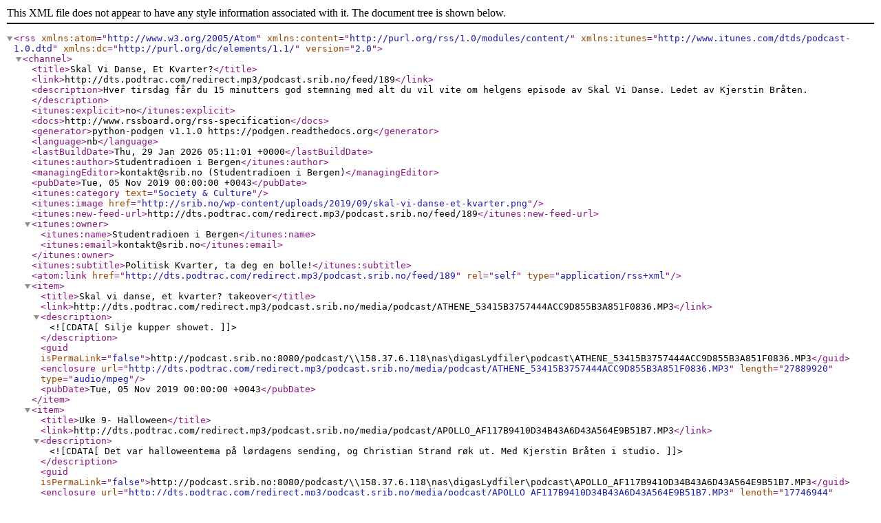

--- FILE ---
content_type: application/xml
request_url: https://podcast.srib.no/feed/189
body_size: 1989
content:
<?xml version='1.0' encoding='UTF-8'?>
<rss xmlns:atom="http://www.w3.org/2005/Atom" xmlns:content="http://purl.org/rss/1.0/modules/content/" xmlns:itunes="http://www.itunes.com/dtds/podcast-1.0.dtd" xmlns:dc="http://purl.org/dc/elements/1.1/" version="2.0">
  <channel>
    <title>Skal Vi Danse, Et Kvarter?</title>
    <link>http://dts.podtrac.com/redirect.mp3/podcast.srib.no/feed/189</link>
    <description>Hver tirsdag får du 15 minutters god stemning med alt du vil vite om helgens episode av Skal Vi Danse. Ledet av Kjerstin Bråten.</description>
    <itunes:explicit>no</itunes:explicit>
    <docs>http://www.rssboard.org/rss-specification</docs>
    <generator>python-podgen v1.1.0 https://podgen.readthedocs.org</generator>
    <language>nb</language>
    <lastBuildDate>Thu, 29 Jan 2026 05:11:01 +0000</lastBuildDate>
    <itunes:author>Studentradioen i Bergen</itunes:author>
    <managingEditor>kontakt@srib.no (Studentradioen i Bergen)</managingEditor>
    <pubDate>Tue, 05 Nov 2019 00:00:00 +0043</pubDate>
    <itunes:category text="Society &amp; Culture"/>
    <itunes:image href="http://srib.no/wp-content/uploads/2019/09/skal-vi-danse-et-kvarter.png"/>
    <itunes:new-feed-url>http://dts.podtrac.com/redirect.mp3/podcast.srib.no/feed/189</itunes:new-feed-url>
    <itunes:owner>
      <itunes:name>Studentradioen i Bergen</itunes:name>
      <itunes:email>kontakt@srib.no</itunes:email>
    </itunes:owner>
    <itunes:subtitle>Politisk Kvarter, ta deg en bolle!</itunes:subtitle>
    <atom:link href="http://dts.podtrac.com/redirect.mp3/podcast.srib.no/feed/189" rel="self" type="application/rss+xml"/>
    <item>
      <title>Skal vi danse, et kvarter? takeover</title>
      <link>http://dts.podtrac.com/redirect.mp3/podcast.srib.no/media/podcast/ATHENE_53415B3757444ACC9D855B3A851F0836.MP3</link>
      <description><![CDATA[Silje kupper showet.]]></description>
      <guid isPermaLink="false">http://podcast.srib.no:8080/podcast/\\158.37.6.118\nas\digasLydfiler\podcast\ATHENE_53415B3757444ACC9D855B3A851F0836.MP3</guid>
      <enclosure url="http://dts.podtrac.com/redirect.mp3/podcast.srib.no/media/podcast/ATHENE_53415B3757444ACC9D855B3A851F0836.MP3" length="27889920" type="audio/mpeg"/>
      <pubDate>Tue, 05 Nov 2019 00:00:00 +0043</pubDate>
    </item>
    <item>
      <title>Uke 9- Halloween</title>
      <link>http://dts.podtrac.com/redirect.mp3/podcast.srib.no/media/podcast/APOLLO_AF117B9410D34B43A6D43A564E9B51B7.MP3</link>
      <description><![CDATA[Det var halloweentema på lørdagens sending, og Christian Strand røk ut. Med Kjerstin Bråten i studio.]]></description>
      <guid isPermaLink="false">http://podcast.srib.no:8080/podcast/\\158.37.6.118\nas\digasLydfiler\podcast\APOLLO_AF117B9410D34B43A6D43A564E9B51B7.MP3</guid>
      <enclosure url="http://dts.podtrac.com/redirect.mp3/podcast.srib.no/media/podcast/APOLLO_AF117B9410D34B43A6D43A564E9B51B7.MP3" length="17746944" type="audio/mpeg"/>
      <pubDate>Mon, 28 Oct 2019 00:00:00 +0043</pubDate>
    </item>
    <item>
      <title>Uke 8- Kjendisenes valg</title>
      <link>http://dts.podtrac.com/redirect.mp3/podcast.srib.no/media/podcast/APOLLO_2E46BE7DE96B466790403FD94BBB83D5.MP3</link>
      <description><![CDATA[Med Kjerstin Bråten.Og KUN henne.]]></description>
      <guid isPermaLink="false">http://podcast.srib.no:8080/podcast/\\158.37.6.118\nas\digasLydfiler\podcast\APOLLO_2E46BE7DE96B466790403FD94BBB83D5.MP3</guid>
      <enclosure url="http://dts.podtrac.com/redirect.mp3/podcast.srib.no/media/podcast/APOLLO_2E46BE7DE96B466790403FD94BBB83D5.MP3" length="27810816" type="audio/mpeg"/>
      <pubDate>Tue, 22 Oct 2019 00:00:00 +0043</pubDate>
    </item>
    <item>
      <title>Uke 7- Kampkveld</title>
      <link>http://dts.podtrac.com/redirect.mp3/podcast.srib.no/media/podcast/PERSEFONE_BA221430F6614E6A97FCFC5D488B3048.MP3</link>
      <description><![CDATA[Etter en ukes pause er Skal vi danse, et kvarter tilbake! I studio hører du Kjerstin Bråten og gjest for uken Daniel Gangeskar.]]></description>
      <guid isPermaLink="false">http://podcast.srib.no:8080/podcast/\\158.37.6.118\nas\digasLydfiler\podcast\PERSEFONE_BA221430F6614E6A97FCFC5D488B3048.MP3</guid>
      <enclosure url="http://dts.podtrac.com/redirect.mp3/podcast.srib.no/media/podcast/PERSEFONE_BA221430F6614E6A97FCFC5D488B3048.MP3" length="23877888" type="audio/mpeg"/>
      <pubDate>Mon, 14 Oct 2019 00:00:00 +0043</pubDate>
    </item>
    <item>
      <title>Uke 5 - "Øyeblikket som forandret alt"</title>
      <link>http://dts.podtrac.com/redirect.mp3/podcast.srib.no/media/podcast/ARES_5D4C753759444346BD61A4900228EABC.MP3</link>
      <description><![CDATA[I denne episoden har Kjerstin fått med seg Lone igjen i studio. Med en liten vri... De må nemlig snakke ut ifra alfabetet. Altså første person begynner setningen på A, den andre må begynne neste setning på B også videre....Det gikk sånn akkurat passe bra, enjoy!]]></description>
      <guid isPermaLink="false">http://podcast.srib.no:8080/podcast/\\158.37.6.118\nas\digasLydfiler\podcast\ARES_5D4C753759444346BD61A4900228EABC.MP3</guid>
      <enclosure url="http://dts.podtrac.com/redirect.mp3/podcast.srib.no/media/podcast/ARES_5D4C753759444346BD61A4900228EABC.MP3" length="31730688" type="audio/mpeg"/>
      <pubDate>Thu, 03 Oct 2019 00:00:00 +0043</pubDate>
    </item>
    <item>
      <title>Uke 4 - Masse kjendiser på parketten, og Adrian ryker</title>
      <link>http://dts.podtrac.com/redirect.mp3/podcast.srib.no/media/podcast/PERSEFONE_16EB6C9ECCCA4C318B07555745F86AF3.MP3</link>
      <description><![CDATA[Med Kjerstin Bråten og Silje Kvalsvik Olsen]]></description>
      <guid isPermaLink="false">http://podcast.srib.no:8080/podcast/\\158.37.6.118\nas\digasLydfiler\podcast\PERSEFONE_16EB6C9ECCCA4C318B07555745F86AF3.MP3</guid>
      <enclosure url="http://dts.podtrac.com/redirect.mp3/podcast.srib.no/media/podcast/PERSEFONE_16EB6C9ECCCA4C318B07555745F86AF3.MP3" length="27852288" type="audio/mpeg"/>
      <pubDate>Tue, 24 Sep 2019 00:00:00 +0043</pubDate>
    </item>
    <item>
      <title>Uke 3 - Filmtema og Funky G imponerer</title>
      <link>http://dts.podtrac.com/redirect.mp3/podcast.srib.no/media/podcast/PERSEFONE_6371DB800DDB4C3AB72249722059F8F9.MP3</link>
      <description><![CDATA[Med Kjerstin Bråten og Markus Rømme Malmo.]]></description>
      <guid isPermaLink="false">http://podcast.srib.no:8080/podcast/\\158.37.6.118\nas\digasLydfiler\podcast\PERSEFONE_6371DB800DDB4C3AB72249722059F8F9.MP3</guid>
      <enclosure url="http://dts.podtrac.com/redirect.mp3/podcast.srib.no/media/podcast/PERSEFONE_6371DB800DDB4C3AB72249722059F8F9.MP3" length="27874560" type="audio/mpeg"/>
      <pubDate>Tue, 17 Sep 2019 00:00:00 +0043</pubDate>
    </item>
    <item>
      <title>Uke 2 - Førstemann ut av konkurransen</title>
      <link>http://dts.podtrac.com/redirect.mp3/podcast.srib.no/media/podcast/PERSEFONE_E4075821879046798E3F0EB653BEEC21.MP3</link>
      <description><![CDATA[Med Kjerstin Bråten og Lone Gunnerud]]></description>
      <guid isPermaLink="false">http://podcast.srib.no:8080/podcast/\\158.37.6.118\nas\digasLydfiler\podcast\PERSEFONE_E4075821879046798E3F0EB653BEEC21.MP3</guid>
      <enclosure url="http://dts.podtrac.com/redirect.mp3/podcast.srib.no/media/podcast/PERSEFONE_E4075821879046798E3F0EB653BEEC21.MP3" length="28818432" type="audio/mpeg"/>
      <pubDate>Mon, 09 Sep 2019 00:00:00 +0043</pubDate>
    </item>
    <item>
      <title>Uke 1 - Starten på en ny sesong</title>
      <link>http://dts.podtrac.com/redirect.mp3/podcast.srib.no/media/podcast/PREPROD_0C8B3EF44F8947A38F845EE68AC921C2.MP3</link>
      <description><![CDATA[Med Kjerstin Bråten og Silje Kvalsvik Olsen.]]></description>
      <guid isPermaLink="false">http://podcast.srib.no:8080/podcast/\\158.37.6.118\nas\digasLydfiler\podcast\PREPROD_0C8B3EF44F8947A38F845EE68AC921C2.MP3</guid>
      <enclosure url="http://dts.podtrac.com/redirect.mp3/podcast.srib.no/media/podcast/PREPROD_0C8B3EF44F8947A38F845EE68AC921C2.MP3" length="28833024" type="audio/mpeg"/>
      <pubDate>Mon, 02 Sep 2019 00:00:00 +0043</pubDate>
    </item>
  </channel>
</rss>
